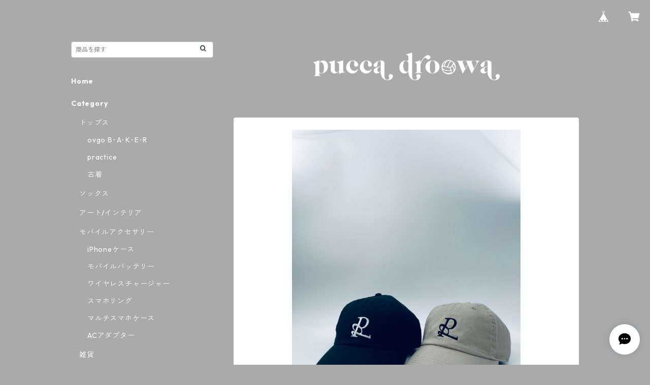

--- FILE ---
content_type: text/html; charset=UTF-8
request_url: https://shop.puccadroowa.com/items/62530151/reviews?format=user&score=all&page=1
body_size: 812
content:
				<li class="review01__listChild">
			<figure class="review01__itemInfo">
				<a href="/items/38837913" class="review01__imgWrap">
					<img src="https://baseec-img-mng.akamaized.net/images/item/origin/413da5d55625b33376599c6bb179ba6f.jpg?imformat=generic&q=90&im=Resize,width=146,type=normal" alt="THE NOLOOK FACE SS TEE（Loose Fit)  WH" class="review01__img">
				</a>
				<figcaption class="review01__item">
					<i class="review01__iconImg ico--good"></i>
					<p class="review01__itemName">THE NOLOOK FACE SS TEE（Loose Fit)  WH</p>
										<p class="review01__itemVariation">サイズL</p>
										<time datetime="2024-07-18" class="review01__date">2024/07/18</time>
				</figcaption>
			</figure><!-- /.review01__itemInfo -->
								</li>
				<li class="review01__listChild">
			<figure class="review01__itemInfo">
				<a href="/items/87032675" class="review01__imgWrap">
					<img src="https://baseec-img-mng.akamaized.net/images/item/origin/a3886763b010821181f41f89ecb03732.jpg?imformat=generic&q=90&im=Resize,width=146,type=normal" alt="メヒコショートパンツ　カリビアンブルー" class="review01__img">
				</a>
				<figcaption class="review01__item">
					<i class="review01__iconImg ico--good"></i>
					<p class="review01__itemName">メヒコショートパンツ　カリビアンブルー</p>
										<p class="review01__itemVariation">Mサイズ</p>
										<time datetime="2024-06-25" class="review01__date">2024/06/25</time>
				</figcaption>
			</figure><!-- /.review01__itemInfo -->
								</li>
				<li class="review01__listChild">
			<figure class="review01__itemInfo">
				<a href="/items/38837923" class="review01__imgWrap">
					<img src="https://baseec-img-mng.akamaized.net/images/item/origin/4696974b91533abcc779070292fa53ed.jpg?imformat=generic&q=90&im=Resize,width=146,type=normal" alt="ショートフットボールソックス  25-29cm　 WH×GRAYライン" class="review01__img">
				</a>
				<figcaption class="review01__item">
					<i class="review01__iconImg ico--good"></i>
					<p class="review01__itemName">ショートフットボールソックス  25-29cm　 WH×GRAYライン</p>
										<time datetime="2022-04-05" class="review01__date">2022/04/05</time>
				</figcaption>
			</figure><!-- /.review01__itemInfo -->
								</li>
				<li class="review01__listChild">
			<figure class="review01__itemInfo">
				<a href="/items/38838028" class="review01__imgWrap">
					<img src="https://baseec-img-mng.akamaized.net/images/item/origin/951b7d47dcab2208856fe4e888090081.jpg?imformat=generic&q=90&im=Resize,width=146,type=normal" alt="マルチスマホケース【Cheerful Brazilian】" class="review01__img">
				</a>
				<figcaption class="review01__item">
					<i class="review01__iconImg ico--good"></i>
					<p class="review01__itemName">マルチスマホケース【Cheerful Brazilian】</p>
										<time datetime="2021-06-04" class="review01__date">2021/06/04</time>
				</figcaption>
			</figure><!-- /.review01__itemInfo -->
						<p class="review01__comment">デザインが気に入って注文しましたが、品質も最高でめちゃくちゃ良い買い物が出来ました！</p>
								</li>
				<li class="review01__listChild">
			<figure class="review01__itemInfo">
				<a href="/items/38837908" class="review01__imgWrap">
					<img src="https://baseec-img-mng.akamaized.net/images/item/origin/9a7c527c39078929f400f68a46e7678f.jpg?imformat=generic&q=90&im=Resize,width=146,type=normal" alt="Football is art TEE【Cheerful Brazilian】 BK" class="review01__img">
				</a>
				<figcaption class="review01__item">
					<i class="review01__iconImg ico--good"></i>
					<p class="review01__itemName">Football is art TEE【Cheerful Brazilian】 BK</p>
										<p class="review01__itemVariation">サイズL</p>
										<time datetime="2021-04-10" class="review01__date">2021/04/10</time>
				</figcaption>
			</figure><!-- /.review01__itemInfo -->
						<p class="review01__comment">ただただ最高！</p>
									<p class="review01__reply">ありがとうございます‼︎‼︎</p>
					</li>
				<li class="review01__listChild">
			<figure class="review01__itemInfo">
				<a href="/items/38837928" class="review01__imgWrap">
					<img src="https://baseec-img-mng.akamaized.net/images/item/origin/812dac280b228d503bc54a7892409473.jpg?imformat=generic&q=90&im=Resize,width=146,type=normal" alt="ショートフットボールソックス  23-26cm　PU×BLライン" class="review01__img">
				</a>
				<figcaption class="review01__item">
					<i class="review01__iconImg ico--good"></i>
					<p class="review01__itemName">ショートフットボールソックス  23-26cm　PU×BLライン</p>
										<time datetime="2021-03-30" class="review01__date">2021/03/30</time>
				</figcaption>
			</figure><!-- /.review01__itemInfo -->
								</li>
				<li class="review01__listChild">
			<figure class="review01__itemInfo">
				<a href="/items/41992651" class="review01__imgWrap">
					<img src="https://baseec-img-mng.akamaized.net/images/item/origin/07a466991bd30d243a841c686f34ac9e.jpg?imformat=generic&q=90&im=Resize,width=146,type=normal" alt="DEER SKIN マスクストラップ" class="review01__img">
				</a>
				<figcaption class="review01__item">
					<i class="review01__iconImg ico--good"></i>
					<p class="review01__itemName">DEER SKIN マスクストラップ</p>
										<p class="review01__itemVariation">ブラウン</p>
										<time datetime="2021-03-30" class="review01__date">2021/03/30</time>
				</figcaption>
			</figure><!-- /.review01__itemInfo -->
								</li>
				<li class="review01__listChild">
			<figure class="review01__itemInfo">
				<a href="/items/38837914" class="review01__imgWrap">
					<img src="https://baseec-img-mng.akamaized.net/images/item/origin/563438ab3204804fe7abd5db34c47f2a.jpg?imformat=generic&q=90&im=Resize,width=146,type=normal" alt="THE NOLOOK FACE SS TEE（Loose Fit)  BK" class="review01__img">
				</a>
				<figcaption class="review01__item">
					<i class="review01__iconImg ico--good"></i>
					<p class="review01__itemName">THE NOLOOK FACE SS TEE（Loose Fit)  BK</p>
										<p class="review01__itemVariation">サイズXL</p>
										<time datetime="2021-03-09" class="review01__date">2021/03/09</time>
				</figcaption>
			</figure><!-- /.review01__itemInfo -->
						<p class="review01__comment">楽しみに待ってます👍</p>
								</li>
		